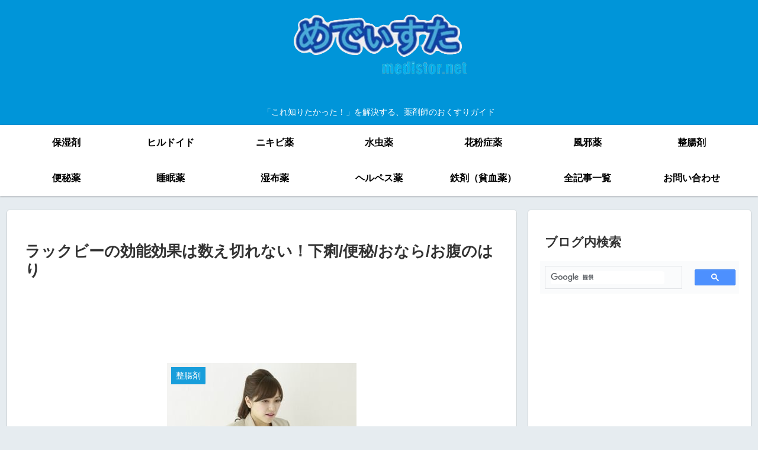

--- FILE ---
content_type: text/html; charset=utf-8
request_url: https://www.google.com/recaptcha/api2/aframe
body_size: 117
content:
<!DOCTYPE HTML><html><head><meta http-equiv="content-type" content="text/html; charset=UTF-8"></head><body><script nonce="QZQLCXBN14-_sdfpYO0vIA">/** Anti-fraud and anti-abuse applications only. See google.com/recaptcha */ try{var clients={'sodar':'https://pagead2.googlesyndication.com/pagead/sodar?'};window.addEventListener("message",function(a){try{if(a.source===window.parent){var b=JSON.parse(a.data);var c=clients[b['id']];if(c){var d=document.createElement('img');d.src=c+b['params']+'&rc='+(localStorage.getItem("rc::a")?sessionStorage.getItem("rc::b"):"");window.document.body.appendChild(d);sessionStorage.setItem("rc::e",parseInt(sessionStorage.getItem("rc::e")||0)+1);localStorage.setItem("rc::h",'1768498606139');}}}catch(b){}});window.parent.postMessage("_grecaptcha_ready", "*");}catch(b){}</script></body></html>